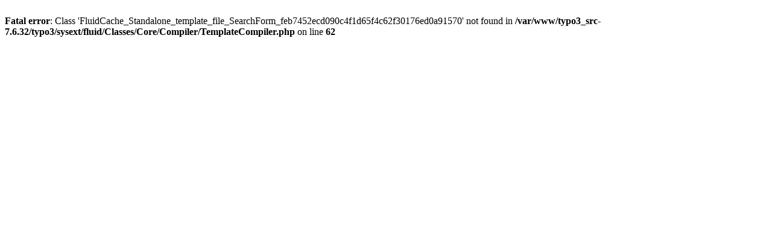

--- FILE ---
content_type: text/html; charset=UTF-8
request_url: https://www.etsiae.upm.es/index.php?id=1167&L=320
body_size: 215
content:
<br />
<b>Fatal error</b>:  Class 'FluidCache_Standalone_template_file_SearchForm_feb7452ecd090c4f1d65f4c62f30176ed0a91570' not found in <b>/var/www/typo3_src-7.6.32/typo3/sysext/fluid/Classes/Core/Compiler/TemplateCompiler.php</b> on line <b>62</b><br />
